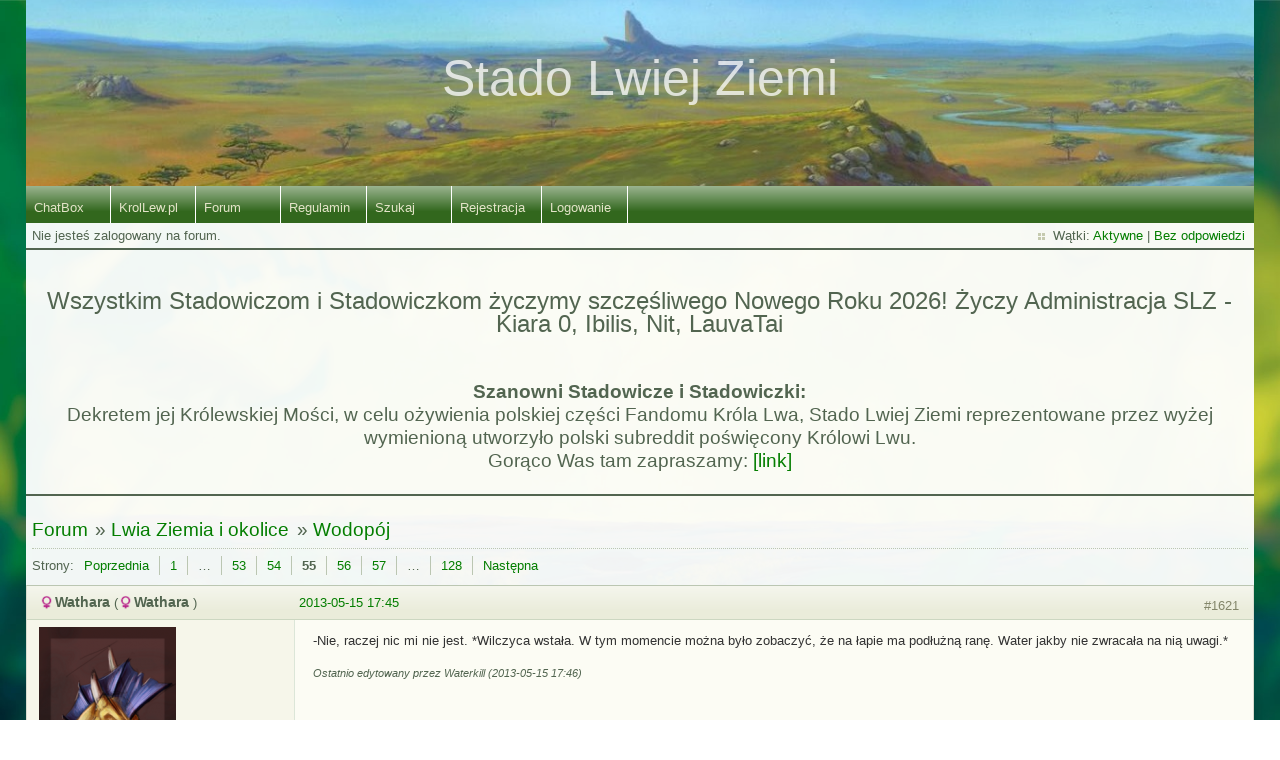

--- FILE ---
content_type: text/html; charset=utf-8
request_url: http://forum.krollew.pl/viewtopic.php?id=1120&p=55
body_size: 6721
content:
<!DOCTYPE html PUBLIC "-//W3C//DTD XHTML 1.0 Strict//EN" "http://www.w3.org/TR/xhtml1/DTD/xhtml1-strict.dtd">
<html xmlns="http://www.w3.org/1999/xhtml" xml:lang="pl" lang="pl" dir="ltr">
<head>
<meta http-equiv="Content-Type" content="text/html; charset=utf-8" />
<meta name="viewport" content="width=device-width, initial-scale=1" />
<title>Wodopój (Strona 55) / Lwia Ziemia i okolice / Stado Lwiej Ziemi</title>
<link rel="stylesheet" type="text/css" href="style/NewEarthPanoramic.css" />
<meta property="og:site_name" content="Stado Lwiej Ziemi" />
<meta property="og:image" content="http://krollew.pl/images/thumbs/slz.jpg" />
<link rel="canonical" href="viewtopic.php?id=1120&amp;p=55" title="Strona 55" />
<link rel="prev" href="viewtopic.php?id=1120&amp;p=54" title="Strona 54" />
<link rel="next" href="viewtopic.php?id=1120&amp;p=56" title="Strona 56" />
<link rel="alternate" type="application/atom+xml" href="extern.php?action=feed&amp;tid=1120&amp;type=atom" title="Atom - wątek" />
<link rel="stylesheet" type="text/css" href="style/imports/fancybox.css" />
</head>

<body>

<div id="punviewtopic" class="pun">
<div class="top-box"></div>
<div class="punwrap">

<div id="brdheader" class="block">
	<div class="box">
		<div id="brdtitle" class="inbox">
			<h1><a href="index.php">Stado Lwiej Ziemi</a></h1>
			<div id="brddesc">Stado Lwiej Ziemi</div>
		</div>
		<div id="brdmenu" class="inbox">
			<input type="checkbox" id="brdmenu-checkbox" style="display: none;" />
			<ul><label for="brdmenu-checkbox" id="brdmenu-button" data-open="&#9776;" data-close="&#10006;" onclick></label>
				
				<li id="navextra1"><a href="/chatbox.php">ChatBox</a></li>
				<li id="navextra2"><a href="http://krollew.pl">KrolLew.pl</a></li>
				<li id="navindex" class="isactive"><a href="index.php">Forum</a></li>
				<li id="navrules"><a href="misc.php?action=rules">Regulamin</a></li>
				<li id="navsearch"><a href="search.php">Szukaj</a></li>
				<li id="navregister"><a href="register.php">Rejestracja</a></li>
				<li id="navlogin"><a href="login.php">Logowanie</a></li>
			</ul>
		</div>
		<div id="brdwelcome" class="inbox">
			<p class="conl">Nie jesteś zalogowany na forum.</p>
			<ul class="conr">
				<li><span>Wątki: <a href="search.php?action=show_recent" title="Pokaż aktywne wątki">Aktywne</a> | <a href="search.php?action=show_unanswered" title="Pokaż wątki bez odpowiedzi">Bez odpowiedzi</a></span></li>
			</ul>
			<div class="clearer"></div>
		</div>
	</div>
</div>

<div id="announce" class="block">
	<div class="hd"><h2><span>Ogłoszenie</span></h2></div>
	<div class="box">
		<div id="announce-block" class="inbox">
			<div class="usercontent"><div style="text-align: center; font-size: 1.25em; float: right; width: 100%;">

<!--<br><h2>Wszystkim Stadowiczkom życzymy by z okazji Dnia Kobiet poczuły się tak wyjątkowe, jak na to zasługują. ~Administracja SLZ (męska część xP) - Ibilis, Nit, LauvaTai</h2><br>-->

<!--<br><h2>Wszystkim Stadowiczom życzymy wesołych i spokojnych świąt! Życzy Administracja SLZ - Kiara 0, Ibilis, Nit, LauvaTai</h2><br>-->

<br><h2>Wszystkim Stadowiczom i Stadowiczkom życzymy szczęśliwego Nowego Roku 2026! Życzy Administracja SLZ - Kiara 0, Ibilis, Nit, LauvaTai</h2><br>

<!--<br><h2>Wszystkim Stadowiczom życzymy by z okazji Walentynek Miłość rosła wokół Was. ~Administracja SLZ - Kiara 0, Ibilis, Nit, LauvaTai</h2><br> -->


<!-- <br><h2><img src="https://forum.krollew.pl/img/smilies/Nala_diabelek.png" alt="Diabełek"> Strasznego Helołin i masy słodyczy Stadowiczom Administracja SLZ (Kiara 0, Ibilis, Nit, LauvaTai) życzy <img src="https://forum.krollew.pl/img/smilies/dblptdiabelekdblpt.gif" alt="Diabełek"> </h2><br> -->

<!--<br><h2>Słonecznego i niezapomnianego lata wszystkim Stadowiczom życzy Administracja SLZ - Kiara 0, Ibilis, Nit, LauvaTai :) </h2><br>-->

<!--<br><h2>Wszystkim Stadowiczom żczymy Wesołych Świąt, smacznego jajka i mokrego dyngusa :-). Administracja SLZ - Kiara 0, Ibilis, Nit, LauvaTai </h2><br>-->

<!-- <br><h2><b>18 listopada:</b> 30 rocznica polskiej premiery Króla Lwa :D.</h2><br> -->

<br><h3><b>Szanowni Stadowicze i Stadowiczki:</b><br>
Dekretem jej Królewskiej Mości, w celu ożywienia polskiej części Fandomu Króla Lwa, Stado Lwiej Ziemi reprezentowane przez wyżej wymienioną utworzyło polski subreddit poświęcony Królowi Lwu. <br>
Gorąco Was tam zapraszamy: <a href="https://www.reddit.com/r/krollew/">[link]</a></h3><br>

</div></div>
		</div>
	</div>
</div>

<div id="brdmain">
<div class="linkst">
	<div class="inbox crumbsplus">
		<ul class="crumbs">
			<li><a href="index.php">Forum</a></li>
			<li><span>»&#160;</span><a href="viewforum.php?id=82">Lwia Ziemia i okolice</a></li>
			<li><span>»&#160;</span><strong><a href="viewtopic.php?id=1120">Wodopój</a></strong></li>
		</ul>
		<div class="pagepost">
			<p class="pagelink conl"><span class="pages-label">Strony: </span><a rel="prev" class="item1" href="viewtopic.php?id=1120&amp;p=54">Poprzednia</a> <a href="viewtopic.php?id=1120">1</a> <span class="spacer">…</span> <a href="viewtopic.php?id=1120&amp;p=53">53</a> <a href="viewtopic.php?id=1120&amp;p=54">54</a> <strong>55</strong> <a href="viewtopic.php?id=1120&amp;p=56">56</a> <a href="viewtopic.php?id=1120&amp;p=57">57</a> <span class="spacer">…</span> <a href="viewtopic.php?id=1120&amp;p=128">128</a> <a rel="next" href="viewtopic.php?id=1120&amp;p=56">Następna</a></p>
		</div>
		<div class="clearer"></div>
	</div>
</div>

<div id="p143800" class="blockpost rowodd blockpost1">
	<h2><span><span class="conr">#1621</span> <a href="viewtopic.php?pid=143800#p143800">2013-05-15 17:45</a></span></h2>
	<div class="box">
		<div class="inbox">
			<div class="postbody">
				<div class="postleft">
					<dl>
						<dt><strong class="gender female">Wathara </strong>(<strong class="gender female">Wathara </strong>)</dt>
						<dd class="usertitle"><strong>[img]http://i62.tinypic.com/flhkyg.png[/img]</strong></dd>
						<dd class="postavatar"><img src="http://forum.krollew.pl/img/avatars_chars/574.png?m=1471915868" width="137" height="200" alt="" /></dd>
<div class="poster_info">
						<dd><span>Lokalizacja: ( ͡o ͜ʖ ͡o)</span></dd>
						<dd><span>Data rejestracji: 2012-05-18</span></dd>
						<dd><span>Liczba postów: 3,028</span></dd>

<dd class="custom_field">Autor/ka awatara: Ja</dd>
<dd class="custom_field">Mów mi: Wath, czy jak tam chcesz. Tylko z szacunkiem.</dd>
<dd class="custom_field">Partner/ka: Kto</dd>
<dd class="custom_field">Wiek postaci: Młoda dorosła</dd>
<dd class="custom_field">Cechy szczególne: 2 blizny w okolicy oka,2 niebieskie pasy na skrzydłach</dd>
<dd class="custom_field">Gatunek: Smok europejski x Smok wodny</dd></div>
						<dd class="usercontacts"><span class="website"><a href="http://nessie904.deviantart.com/" rel="nofollow">WWW</a></span></dd>
					</dl>
				</div>
				<div class="postright">
					<h3>Odp: Wodopój</h3>
					<div class="postmsg">
						<p>-Nie, raczej nic mi nie jest. *Wilczyca wstała. W tym momencie można było zobaczyć, że na łapie ma podłużną ranę. Water jakby nie zwracała na nią uwagi.*</p>
						<p class="postedit"><em>Ostatnio edytowany przez Waterkill (2013-05-15 17:46)</em></p>
					</div>
				</div>
			</div>
		</div>
		<div class="inbox">
			<div class="postfoot clearb">
				<div class="postfootleft"><p><span>Offline</span></p></div>
			</div>
		</div>
	</div>
</div>

<div id="p143803" class="blockpost roweven">
	<h2><span><span class="conr">#1622</span> <a href="viewtopic.php?pid=143803#p143803">2013-05-15 17:53</a></span></h2>
	<div class="box">
		<div class="inbox">
			<div class="postbody">
				<div class="postleft">
					<dl>
						<dt><strong class="gender male">Himsi </strong>(<strong class="gender male">Himsi </strong>)</dt>
						<dd class="usertitle"><strong>Weteran</strong></dd>
<div class="poster_info">
						<dd><span>Lokalizacja: Kobyłka</span></dd>
						<dd><span>Data rejestracji: 2013-05-02</span></dd>
						<dd><span>Liczba postów: 1,138</span></dd>
</div>
					</dl>
				</div>
				<div class="postright">
					<h3>Odp: Wodopój</h3>
					<div class="postmsg">
						<p>-Water co ci się stało ? <br />*Himsi spojrzał na rane Water*</p>
					</div>
				</div>
			</div>
		</div>
		<div class="inbox">
			<div class="postfoot clearb">
				<div class="postfootleft"><p><span>Offline</span></p></div>
			</div>
		</div>
	</div>
</div>

<div id="p143805" class="blockpost rowodd">
	<h2><span><span class="conr">#1623</span> <a href="viewtopic.php?pid=143805#p143805">2013-05-15 18:06</a></span></h2>
	<div class="box">
		<div class="inbox">
			<div class="postbody">
				<div class="postleft">
					<dl>
						<dt><strong class="gender female">Venon Yakani </strong>(<strong class="gender female">Venon Yakani </strong>)</dt>
						<dd class="usertitle"><strong>[class=r][b]Fiery Heart[/b][/class]</strong></dd>
						<dd class="postavatar"><img src="http://forum.krollew.pl/img/avatars_chars/868.jpg?m=1471915961" width="300" height="200" alt="" /></dd>
<div class="poster_info">
						<dd><span>Lokalizacja: włochy</span></dd>
						<dd><span>Data rejestracji: 2013-05-05</span></dd>
						<dd><span>Liczba postów: 1,706</span></dd>

<dd class="custom_field">Autor/ka awatara: Caro</dd>
<dd class="custom_field">Mów mi: Venon lub Veno / Ven</dd>
<dd class="custom_field">Wiek postaci: 16 lat</dd>
<dd class="custom_field">Cechy szczególne: Na ciele ma liczne tatuaże.</dd>
<dd class="custom_field">Inne nicki: Eragon905</dd></div>
						<dd class="usercontacts"><span class="website"><a href="http://yoji095.deviantart.com/" rel="nofollow">WWW</a></span></dd>
					</dl>
				</div>
				<div class="postright">
					<h3>Odp: Wodopój</h3>
					<div class="postmsg">
						<p>* Eragon usiadł cały zdenerwowany na Himis*</p>
					</div>
				</div>
			</div>
		</div>
		<div class="inbox">
			<div class="postfoot clearb">
				<div class="postfootleft"><p><span>Offline</span></p></div>
			</div>
		</div>
	</div>
</div>

<div id="p143806" class="blockpost roweven">
	<h2><span><span class="conr">#1624</span> <a href="viewtopic.php?pid=143806#p143806">2013-05-15 18:10</a></span></h2>
	<div class="box">
		<div class="inbox">
			<div class="postbody">
				<div class="postleft">
					<dl>
						<dt><strong class="gender male">Himsi </strong>(<strong class="gender male">Himsi </strong>)</dt>
						<dd class="usertitle"><strong>Weteran</strong></dd>
<div class="poster_info">
						<dd><span>Lokalizacja: Kobyłka</span></dd>
						<dd><span>Data rejestracji: 2013-05-02</span></dd>
						<dd><span>Liczba postów: 1,138</span></dd>
</div>
					</dl>
				</div>
				<div class="postright">
					<h3>Odp: Wodopój</h3>
					<div class="postmsg">
						<p>//Eragon Himsi nie Himis !! <img src="http://forum.krollew.pl/img/smilies/XD.png" alt="XD" /> //<br />-Czemu na mnie usiadłeś ?<br /><span style="color: green">//Za mało słów w poście, te w ukośnikach się nie liczą ~Water//</span></p>
						<p class="postedit"><em>Ostatnio edytowany przez Waterkill (2013-05-15 18:41)</em></p>
					</div>
				</div>
			</div>
		</div>
		<div class="inbox">
			<div class="postfoot clearb">
				<div class="postfootleft"><p><span>Offline</span></p></div>
			</div>
		</div>
	</div>
</div>

<div id="p143807" class="blockpost rowodd">
	<h2><span><span class="conr">#1625</span> <a href="viewtopic.php?pid=143807#p143807">2013-05-15 18:14</a></span></h2>
	<div class="box">
		<div class="inbox">
			<div class="postbody">
				<div class="postleft">
					<dl>
						<dt><strong class="gender female">Venon Yakani </strong>(<strong class="gender female">Venon Yakani </strong>)</dt>
						<dd class="usertitle"><strong>[class=r][b]Fiery Heart[/b][/class]</strong></dd>
						<dd class="postavatar"><img src="http://forum.krollew.pl/img/avatars_chars/868.jpg?m=1471915961" width="300" height="200" alt="" /></dd>
<div class="poster_info">
						<dd><span>Lokalizacja: włochy</span></dd>
						<dd><span>Data rejestracji: 2013-05-05</span></dd>
						<dd><span>Liczba postów: 1,706</span></dd>

<dd class="custom_field">Autor/ka awatara: Caro</dd>
<dd class="custom_field">Mów mi: Venon lub Veno / Ven</dd>
<dd class="custom_field">Wiek postaci: 16 lat</dd>
<dd class="custom_field">Cechy szczególne: Na ciele ma liczne tatuaże.</dd>
<dd class="custom_field">Inne nicki: Eragon905</dd></div>
						<dd class="usercontacts"><span class="website"><a href="http://yoji095.deviantart.com/" rel="nofollow">WWW</a></span></dd>
					</dl>
				</div>
				<div class="postright">
					<h3>Odp: Wodopój</h3>
					<div class="postmsg">
						<p>// OK Himsi//<br />* Eragon odpowiedział*- Himsi ja na ciebie nie usiadłem... * zdziwienie*</p>
					</div>
				</div>
			</div>
		</div>
		<div class="inbox">
			<div class="postfoot clearb">
				<div class="postfootleft"><p><span>Offline</span></p></div>
			</div>
		</div>
	</div>
</div>

<div id="p143808" class="blockpost roweven">
	<h2><span><span class="conr">#1626</span> <a href="viewtopic.php?pid=143808#p143808">2013-05-15 18:20</a></span></h2>
	<div class="box">
		<div class="inbox">
			<div class="postbody">
				<div class="postleft">
					<dl>
						<dt><strong class="gender male">Himsi </strong>(<strong class="gender male">Himsi </strong>)</dt>
						<dd class="usertitle"><strong>Weteran</strong></dd>
<div class="poster_info">
						<dd><span>Lokalizacja: Kobyłka</span></dd>
						<dd><span>Data rejestracji: 2013-05-02</span></dd>
						<dd><span>Liczba postów: 1,138</span></dd>
</div>
					</dl>
				</div>
				<div class="postright">
					<h3>Odp: Wodopój</h3>
					<div class="postmsg">
						<p>-Eh no dobra pomyliło mi się. A czemu jesteś na mnie zdenerwowany?<br />*Himsi powiedział do Eragona*</p>
					</div>
				</div>
			</div>
		</div>
		<div class="inbox">
			<div class="postfoot clearb">
				<div class="postfootleft"><p><span>Offline</span></p></div>
			</div>
		</div>
	</div>
</div>

<div id="p143809" class="blockpost rowodd">
	<h2><span><span class="conr">#1627</span> <a href="viewtopic.php?pid=143809#p143809">2013-05-15 18:27</a></span></h2>
	<div class="box">
		<div class="inbox">
			<div class="postbody">
				<div class="postleft">
					<dl>
						<dt><strong class="gender female">Venon Yakani </strong>(<strong class="gender female">Venon Yakani </strong>)</dt>
						<dd class="usertitle"><strong>[class=r][b]Fiery Heart[/b][/class]</strong></dd>
						<dd class="postavatar"><img src="http://forum.krollew.pl/img/avatars_chars/868.jpg?m=1471915961" width="300" height="200" alt="" /></dd>
<div class="poster_info">
						<dd><span>Lokalizacja: włochy</span></dd>
						<dd><span>Data rejestracji: 2013-05-05</span></dd>
						<dd><span>Liczba postów: 1,706</span></dd>

<dd class="custom_field">Autor/ka awatara: Caro</dd>
<dd class="custom_field">Mów mi: Venon lub Veno / Ven</dd>
<dd class="custom_field">Wiek postaci: 16 lat</dd>
<dd class="custom_field">Cechy szczególne: Na ciele ma liczne tatuaże.</dd>
<dd class="custom_field">Inne nicki: Eragon905</dd></div>
						<dd class="usercontacts"><span class="website"><a href="http://yoji095.deviantart.com/" rel="nofollow">WWW</a></span></dd>
					</dl>
				</div>
				<div class="postright">
					<h3>Odp: Wodopój</h3>
					<div class="postmsg">
						<p>- Himsi, ponieważ&#160; zadałem do ciebie pytanie, a ty mi na je nie odpowiedziałeś * odpowiedział*</p>
					</div>
				</div>
			</div>
		</div>
		<div class="inbox">
			<div class="postfoot clearb">
				<div class="postfootleft"><p><span>Offline</span></p></div>
			</div>
		</div>
	</div>
</div>

<div id="p143810" class="blockpost roweven">
	<h2><span><span class="conr">#1628</span> <a href="viewtopic.php?pid=143810#p143810">2013-05-15 18:39</a></span></h2>
	<div class="box">
		<div class="inbox">
			<div class="postbody">
				<div class="postleft">
					<dl>
						<dt><strong class="gender male">Himsi </strong>(<strong class="gender male">Himsi </strong>)</dt>
						<dd class="usertitle"><strong>Weteran</strong></dd>
<div class="poster_info">
						<dd><span>Lokalizacja: Kobyłka</span></dd>
						<dd><span>Data rejestracji: 2013-05-02</span></dd>
						<dd><span>Liczba postów: 1,138</span></dd>
</div>
					</dl>
				</div>
				<div class="postright">
					<h3>Odp: Wodopój</h3>
					<div class="postmsg">
						<p>*Himsi zrobił głupią mine*<br />-Jakie pytanie ?</p>
					</div>
				</div>
			</div>
		</div>
		<div class="inbox">
			<div class="postfoot clearb">
				<div class="postfootleft"><p><span>Offline</span></p></div>
			</div>
		</div>
	</div>
</div>

<div id="p143811" class="blockpost rowodd">
	<h2><span><span class="conr">#1629</span> <a href="viewtopic.php?pid=143811#p143811">2013-05-15 18:48</a></span></h2>
	<div class="box">
		<div class="inbox">
			<div class="postbody">
				<div class="postleft">
					<dl>
						<dt><strong class="gender female">Wathara </strong>(<strong class="gender female">Wathara </strong>)</dt>
						<dd class="usertitle"><strong>[img]http://i62.tinypic.com/flhkyg.png[/img]</strong></dd>
						<dd class="postavatar"><img src="http://forum.krollew.pl/img/avatars_chars/574.png?m=1471915868" width="137" height="200" alt="" /></dd>
<div class="poster_info">
						<dd><span>Lokalizacja: ( ͡o ͜ʖ ͡o)</span></dd>
						<dd><span>Data rejestracji: 2012-05-18</span></dd>
						<dd><span>Liczba postów: 3,028</span></dd>

<dd class="custom_field">Autor/ka awatara: Ja</dd>
<dd class="custom_field">Mów mi: Wath, czy jak tam chcesz. Tylko z szacunkiem.</dd>
<dd class="custom_field">Partner/ka: Kto</dd>
<dd class="custom_field">Wiek postaci: Młoda dorosła</dd>
<dd class="custom_field">Cechy szczególne: 2 blizny w okolicy oka,2 niebieskie pasy na skrzydłach</dd>
<dd class="custom_field">Gatunek: Smok europejski x Smok wodny</dd></div>
						<dd class="usercontacts"><span class="website"><a href="http://nessie904.deviantart.com/" rel="nofollow">WWW</a></span></dd>
					</dl>
				</div>
				<div class="postright">
					<h3>Odp: Wodopój</h3>
					<div class="postmsg">
						<p>*Waterkill spojrzała na swoją łapę.*<br />-A, to? Takie małe draśnięcie... *wilczyca położyła się.*</p>
					</div>
				</div>
			</div>
		</div>
		<div class="inbox">
			<div class="postfoot clearb">
				<div class="postfootleft"><p><span>Offline</span></p></div>
			</div>
		</div>
	</div>
</div>

<div id="p143812" class="blockpost roweven">
	<h2><span><span class="conr">#1630</span> <a href="viewtopic.php?pid=143812#p143812">2013-05-15 18:49</a></span></h2>
	<div class="box">
		<div class="inbox">
			<div class="postbody">
				<div class="postleft">
					<dl>
						<dt><strong class="gender female">Venon Yakani </strong>(<strong class="gender female">Venon Yakani </strong>)</dt>
						<dd class="usertitle"><strong>[class=r][b]Fiery Heart[/b][/class]</strong></dd>
						<dd class="postavatar"><img src="http://forum.krollew.pl/img/avatars_chars/868.jpg?m=1471915961" width="300" height="200" alt="" /></dd>
<div class="poster_info">
						<dd><span>Lokalizacja: włochy</span></dd>
						<dd><span>Data rejestracji: 2013-05-05</span></dd>
						<dd><span>Liczba postów: 1,706</span></dd>

<dd class="custom_field">Autor/ka awatara: Caro</dd>
<dd class="custom_field">Mów mi: Venon lub Veno / Ven</dd>
<dd class="custom_field">Wiek postaci: 16 lat</dd>
<dd class="custom_field">Cechy szczególne: Na ciele ma liczne tatuaże.</dd>
<dd class="custom_field">Inne nicki: Eragon905</dd></div>
						<dd class="usercontacts"><span class="website"><a href="http://yoji095.deviantart.com/" rel="nofollow">WWW</a></span></dd>
					</dl>
				</div>
				<div class="postright">
					<h3>Odp: Wodopój</h3>
					<div class="postmsg">
						<p>- Na takie pytanie...&#160; &#160;A dlaczego Himsi nie możesz mi tego powiedzieć?... Aż to jest takie ważny dla konkretnej osoby, której chcesz to, co ty z sobie dusisz to powiedzieć?! * powiedział jeszcze raz to pytanie do Himsi*</p>
					</div>
				</div>
			</div>
		</div>
		<div class="inbox">
			<div class="postfoot clearb">
				<div class="postfootleft"><p><span>Offline</span></p></div>
			</div>
		</div>
	</div>
</div>

<div id="p143813" class="blockpost rowodd">
	<h2><span><span class="conr">#1631</span> <a href="viewtopic.php?pid=143813#p143813">2013-05-15 18:50</a></span></h2>
	<div class="box">
		<div class="inbox">
			<div class="postbody">
				<div class="postleft">
					<dl>
						<dt><strong class="gender male">Himsi </strong>(<strong class="gender male">Himsi </strong>)</dt>
						<dd class="usertitle"><strong>Weteran</strong></dd>
<div class="poster_info">
						<dd><span>Lokalizacja: Kobyłka</span></dd>
						<dd><span>Data rejestracji: 2013-05-02</span></dd>
						<dd><span>Liczba postów: 1,138</span></dd>
</div>
					</dl>
				</div>
				<div class="postright">
					<h3>Odp: Wodopój</h3>
					<div class="postmsg">
						<p>-Eh Eragon Eragon i tak tego nie zrozumiesz.<br />*Himsi powiedział do Eragona*</p>
					</div>
				</div>
			</div>
		</div>
		<div class="inbox">
			<div class="postfoot clearb">
				<div class="postfootleft"><p><span>Offline</span></p></div>
			</div>
		</div>
	</div>
</div>

<div id="p143815" class="blockpost roweven">
	<h2><span><span class="conr">#1632</span> <a href="viewtopic.php?pid=143815#p143815">2013-05-15 18:54</a></span></h2>
	<div class="box">
		<div class="inbox">
			<div class="postbody">
				<div class="postleft">
					<dl>
						<dt><strong class="gender female">Venon Yakani </strong>(<strong class="gender female">Venon Yakani </strong>)</dt>
						<dd class="usertitle"><strong>[class=r][b]Fiery Heart[/b][/class]</strong></dd>
						<dd class="postavatar"><img src="http://forum.krollew.pl/img/avatars_chars/868.jpg?m=1471915961" width="300" height="200" alt="" /></dd>
<div class="poster_info">
						<dd><span>Lokalizacja: włochy</span></dd>
						<dd><span>Data rejestracji: 2013-05-05</span></dd>
						<dd><span>Liczba postów: 1,706</span></dd>

<dd class="custom_field">Autor/ka awatara: Caro</dd>
<dd class="custom_field">Mów mi: Venon lub Veno / Ven</dd>
<dd class="custom_field">Wiek postaci: 16 lat</dd>
<dd class="custom_field">Cechy szczególne: Na ciele ma liczne tatuaże.</dd>
<dd class="custom_field">Inne nicki: Eragon905</dd></div>
						<dd class="usercontacts"><span class="website"><a href="http://yoji095.deviantart.com/" rel="nofollow">WWW</a></span></dd>
					</dl>
				</div>
				<div class="postright">
					<h3>Odp: Wodopój</h3>
					<div class="postmsg">
						<p>- Himis, ty tak mówisz, a nawet tego mi nie powiedziałeś.... * zrobił&#160; przekonywującą minę*</p>
					</div>
				</div>
			</div>
		</div>
		<div class="inbox">
			<div class="postfoot clearb">
				<div class="postfootleft"><p><span>Offline</span></p></div>
			</div>
		</div>
	</div>
</div>

<div id="p143816" class="blockpost rowodd">
	<h2><span><span class="conr">#1633</span> <a href="viewtopic.php?pid=143816#p143816">2013-05-15 18:55</a></span></h2>
	<div class="box">
		<div class="inbox">
			<div class="postbody">
				<div class="postleft">
					<dl>
						<dt><strong class="gender male">Himsi </strong>(<strong class="gender male">Himsi </strong>)</dt>
						<dd class="usertitle"><strong>Weteran</strong></dd>
<div class="poster_info">
						<dd><span>Lokalizacja: Kobyłka</span></dd>
						<dd><span>Data rejestracji: 2013-05-02</span></dd>
						<dd><span>Liczba postów: 1,138</span></dd>
</div>
					</dl>
				</div>
				<div class="postright">
					<h3>Odp: Wodopój</h3>
					<div class="postmsg">
						<p>-Eragon po co mam mówić jak i tak nie zrozumiesz ?<br />*Himsi powiedział do Eragona a potem usiadł na kamieniu*</p>
					</div>
				</div>
			</div>
		</div>
		<div class="inbox">
			<div class="postfoot clearb">
				<div class="postfootleft"><p><span>Offline</span></p></div>
			</div>
		</div>
	</div>
</div>

<div id="p143817" class="blockpost roweven">
	<h2><span><span class="conr">#1634</span> <a href="viewtopic.php?pid=143817#p143817">2013-05-15 19:00</a></span></h2>
	<div class="box">
		<div class="inbox">
			<div class="postbody">
				<div class="postleft">
					<dl>
						<dt><strong class="gender female">Venon Yakani </strong>(<strong class="gender female">Venon Yakani </strong>)</dt>
						<dd class="usertitle"><strong>[class=r][b]Fiery Heart[/b][/class]</strong></dd>
						<dd class="postavatar"><img src="http://forum.krollew.pl/img/avatars_chars/868.jpg?m=1471915961" width="300" height="200" alt="" /></dd>
<div class="poster_info">
						<dd><span>Lokalizacja: włochy</span></dd>
						<dd><span>Data rejestracji: 2013-05-05</span></dd>
						<dd><span>Liczba postów: 1,706</span></dd>

<dd class="custom_field">Autor/ka awatara: Caro</dd>
<dd class="custom_field">Mów mi: Venon lub Veno / Ven</dd>
<dd class="custom_field">Wiek postaci: 16 lat</dd>
<dd class="custom_field">Cechy szczególne: Na ciele ma liczne tatuaże.</dd>
<dd class="custom_field">Inne nicki: Eragon905</dd></div>
						<dd class="usercontacts"><span class="website"><a href="http://yoji095.deviantart.com/" rel="nofollow">WWW</a></span></dd>
					</dl>
				</div>
				<div class="postright">
					<h3>Odp: Wodopój</h3>
					<div class="postmsg">
						<p>- Och...Himsi, jak chcesz, ale bym nie radził tego dusić w sobie czego i tak by według ciebie nie zrozumiał.... * odpowiedział*</p>
					</div>
				</div>
			</div>
		</div>
		<div class="inbox">
			<div class="postfoot clearb">
				<div class="postfootleft"><p><span>Offline</span></p></div>
			</div>
		</div>
	</div>
</div>

<div id="p143818" class="blockpost rowodd">
	<h2><span><span class="conr">#1635</span> <a href="viewtopic.php?pid=143818#p143818">2013-05-15 19:07</a></span></h2>
	<div class="box">
		<div class="inbox">
			<div class="postbody">
				<div class="postleft">
					<dl>
						<dt><strong class="gender male">Himsi </strong>(<strong class="gender male">Himsi </strong>)</dt>
						<dd class="usertitle"><strong>Weteran</strong></dd>
<div class="poster_info">
						<dd><span>Lokalizacja: Kobyłka</span></dd>
						<dd><span>Data rejestracji: 2013-05-02</span></dd>
						<dd><span>Liczba postów: 1,138</span></dd>
</div>
					</dl>
				</div>
				<div class="postright">
					<h3>Odp: Wodopój</h3>
					<div class="postmsg">
						<p>-Wiem Eragon, Ale chyba powiem to żeby wydusić to z siebie.Mnie tutaj chyba nikt nie lubie.<br />*Himsi sporzjał w ziemie a potem, w niebo*</p>
					</div>
				</div>
			</div>
		</div>
		<div class="inbox">
			<div class="postfoot clearb">
				<div class="postfootleft"><p><span>Offline</span></p></div>
			</div>
		</div>
	</div>
</div>

<div id="p143819" class="blockpost roweven">
	<h2><span><span class="conr">#1636</span> <a href="viewtopic.php?pid=143819#p143819">2013-05-15 19:16</a></span></h2>
	<div class="box">
		<div class="inbox">
			<div class="postbody">
				<div class="postleft">
					<dl>
						<dt><strong class="gender female">Venon Yakani </strong>(<strong class="gender female">Venon Yakani </strong>)</dt>
						<dd class="usertitle"><strong>[class=r][b]Fiery Heart[/b][/class]</strong></dd>
						<dd class="postavatar"><img src="http://forum.krollew.pl/img/avatars_chars/868.jpg?m=1471915961" width="300" height="200" alt="" /></dd>
<div class="poster_info">
						<dd><span>Lokalizacja: włochy</span></dd>
						<dd><span>Data rejestracji: 2013-05-05</span></dd>
						<dd><span>Liczba postów: 1,706</span></dd>

<dd class="custom_field">Autor/ka awatara: Caro</dd>
<dd class="custom_field">Mów mi: Venon lub Veno / Ven</dd>
<dd class="custom_field">Wiek postaci: 16 lat</dd>
<dd class="custom_field">Cechy szczególne: Na ciele ma liczne tatuaże.</dd>
<dd class="custom_field">Inne nicki: Eragon905</dd></div>
						<dd class="usercontacts"><span class="website"><a href="http://yoji095.deviantart.com/" rel="nofollow">WWW</a></span></dd>
					</dl>
				</div>
				<div class="postright">
					<h3>Odp: Wodopój</h3>
					<div class="postmsg">
						<p>- Himsi, ja o tym nie wiedziałem... * zbliżył się do Himsi*</p>
					</div>
				</div>
			</div>
		</div>
		<div class="inbox">
			<div class="postfoot clearb">
				<div class="postfootleft"><p><span>Offline</span></p></div>
			</div>
		</div>
	</div>
</div>

<div id="p143820" class="blockpost rowodd">
	<h2><span><span class="conr">#1637</span> <a href="viewtopic.php?pid=143820#p143820">2013-05-15 19:18</a></span></h2>
	<div class="box">
		<div class="inbox">
			<div class="postbody">
				<div class="postleft">
					<dl>
						<dt><strong class="gender male">Himsi </strong>(<strong class="gender male">Himsi </strong>)</dt>
						<dd class="usertitle"><strong>Weteran</strong></dd>
<div class="poster_info">
						<dd><span>Lokalizacja: Kobyłka</span></dd>
						<dd><span>Data rejestracji: 2013-05-02</span></dd>
						<dd><span>Liczba postów: 1,138</span></dd>
</div>
					</dl>
				</div>
				<div class="postright">
					<h3>Odp: Wodopój</h3>
					<div class="postmsg">
						<p>-Jak każdy mi to mówi.<br />*Himsi popatrzył na Eragona, potem w ziemie*</p>
					</div>
				</div>
			</div>
		</div>
		<div class="inbox">
			<div class="postfoot clearb">
				<div class="postfootleft"><p><span>Offline</span></p></div>
			</div>
		</div>
	</div>
</div>

<div id="p143821" class="blockpost roweven">
	<h2><span><span class="conr">#1638</span> <a href="viewtopic.php?pid=143821#p143821">2013-05-15 19:23</a></span></h2>
	<div class="box">
		<div class="inbox">
			<div class="postbody">
				<div class="postleft">
					<dl>
						<dt><strong class="gender female">Venon Yakani </strong>(<strong class="gender female">Venon Yakani </strong>)</dt>
						<dd class="usertitle"><strong>[class=r][b]Fiery Heart[/b][/class]</strong></dd>
						<dd class="postavatar"><img src="http://forum.krollew.pl/img/avatars_chars/868.jpg?m=1471915961" width="300" height="200" alt="" /></dd>
<div class="poster_info">
						<dd><span>Lokalizacja: włochy</span></dd>
						<dd><span>Data rejestracji: 2013-05-05</span></dd>
						<dd><span>Liczba postów: 1,706</span></dd>

<dd class="custom_field">Autor/ka awatara: Caro</dd>
<dd class="custom_field">Mów mi: Venon lub Veno / Ven</dd>
<dd class="custom_field">Wiek postaci: 16 lat</dd>
<dd class="custom_field">Cechy szczególne: Na ciele ma liczne tatuaże.</dd>
<dd class="custom_field">Inne nicki: Eragon905</dd></div>
						<dd class="usercontacts"><span class="website"><a href="http://yoji095.deviantart.com/" rel="nofollow">WWW</a></span></dd>
					</dl>
				</div>
				<div class="postright">
					<h3>Odp: Wodopój</h3>
					<div class="postmsg">
						<p>- Himsi, ja ciebie lubię, ale bez obrazy czasem dajesz w kość, czyli czasem denerwujesz, ale żatko tobie się to zdarza.... * powiedział przyjacielskim głosem*</p>
					</div>
				</div>
			</div>
		</div>
		<div class="inbox">
			<div class="postfoot clearb">
				<div class="postfootleft"><p><span>Offline</span></p></div>
			</div>
		</div>
	</div>
</div>

<div id="p143822" class="blockpost rowodd">
	<h2><span><span class="conr">#1639</span> <a href="viewtopic.php?pid=143822#p143822">2013-05-15 19:31</a></span></h2>
	<div class="box">
		<div class="inbox">
			<div class="postbody">
				<div class="postleft">
					<dl>
						<dt><strong class="gender male">Himsi </strong>(<strong class="gender male">Himsi </strong>)</dt>
						<dd class="usertitle"><strong>Weteran</strong></dd>
<div class="poster_info">
						<dd><span>Lokalizacja: Kobyłka</span></dd>
						<dd><span>Data rejestracji: 2013-05-02</span></dd>
						<dd><span>Liczba postów: 1,138</span></dd>
</div>
					</dl>
				</div>
				<div class="postright">
					<h3>Odp: Wodopój</h3>
					<div class="postmsg">
						<p>-Eh dzięki Eragon. Wiem że się denerwuje ale żadko to bywa szczególnie jak ktoś mnie zdenerwuje to jestem wkurzony tak że lepiej o tym nie mówić.<br />*Himsi powiedział do Eragona*</p>
					</div>
				</div>
			</div>
		</div>
		<div class="inbox">
			<div class="postfoot clearb">
				<div class="postfootleft"><p><span>Offline</span></p></div>
			</div>
		</div>
	</div>
</div>

<div id="p143824" class="blockpost roweven">
	<h2><span><span class="conr">#1640</span> <a href="viewtopic.php?pid=143824#p143824">2013-05-15 19:35</a></span></h2>
	<div class="box">
		<div class="inbox">
			<div class="postbody">
				<div class="postleft">
					<dl>
						<dt><strong class="gender male">Kowu </strong>(<strong class="gender male">Kowu </strong>)</dt>
						<dd class="usertitle"><strong>Użytkownik</strong></dd>
						<dd class="postavatar"><img src="http://forum.krollew.pl/img/avatars_chars/38.png?m=1471915518" width="300" height="156" alt="" /></dd>
<div class="poster_info">
						<dd><span>Lokalizacja: Poznań</span></dd>
						<dd><span>Data rejestracji: 2007-10-13</span></dd>
						<dd><span>Liczba postów: 570</span></dd>

<dd class="custom_field">Autor/ka awatara: Kitchiki</dd>
<dd class="custom_field">Mów mi: Kow, Tsum</dd></div>
						<dd class="usercontacts"><span class="website"><a href="http://www.myspace.com/elementofeternity" rel="nofollow">WWW</a></span></dd>
					</dl>
				</div>
				<div class="postright">
					<h3>Odp: Wodopój</h3>
					<div class="postmsg">
						<p>Do Mamao: <br />Od czego by tu zacząć. Wracam żeby się dowiedzieć czy ze stadem wszystko w porządku no i zobaczyć co z Kiarą (jak pewnie wiesz byliśmy swego czasu blisko). Czy mi źle nie śmiałbym nawet tak powiedzieć po prostu nieoczekiwanie tak wychodzi. Gdzie bywam hmm......to tu to tam a przynajmniej wszędzie gdzie muszę być co często rujnuje inne moje plany. Cóż uroki życia....</p>
					</div>
				</div>
			</div>
		</div>
		<div class="inbox">
			<div class="postfoot clearb">
				<div class="postfootleft"><p><span>Offline</span></p></div>
			</div>
		</div>
	</div>
</div>

<div id="p143825" class="blockpost rowodd">
	<h2><span><span class="conr">#1641</span> <a href="viewtopic.php?pid=143825#p143825">2013-05-15 19:41</a></span></h2>
	<div class="box">
		<div class="inbox">
			<div class="postbody">
				<div class="postleft">
					<dl>
						<dt><strong class="gender female">Venon Yakani </strong>(<strong class="gender female">Venon Yakani </strong>)</dt>
						<dd class="usertitle"><strong>[class=r][b]Fiery Heart[/b][/class]</strong></dd>
						<dd class="postavatar"><img src="http://forum.krollew.pl/img/avatars_chars/868.jpg?m=1471915961" width="300" height="200" alt="" /></dd>
<div class="poster_info">
						<dd><span>Lokalizacja: włochy</span></dd>
						<dd><span>Data rejestracji: 2013-05-05</span></dd>
						<dd><span>Liczba postów: 1,706</span></dd>

<dd class="custom_field">Autor/ka awatara: Caro</dd>
<dd class="custom_field">Mów mi: Venon lub Veno / Ven</dd>
<dd class="custom_field">Wiek postaci: 16 lat</dd>
<dd class="custom_field">Cechy szczególne: Na ciele ma liczne tatuaże.</dd>
<dd class="custom_field">Inne nicki: Eragon905</dd></div>
						<dd class="usercontacts"><span class="website"><a href="http://yoji095.deviantart.com/" rel="nofollow">WWW</a></span></dd>
					</dl>
				</div>
				<div class="postright">
					<h3>Odp: Wodopój</h3>
					<div class="postmsg">
						<p>- OK, Himsi, ale tak naprawdę ciebie lubię...* odpowiedział*</p>
					</div>
				</div>
			</div>
		</div>
		<div class="inbox">
			<div class="postfoot clearb">
				<div class="postfootleft"><p><span>Offline</span></p></div>
			</div>
		</div>
	</div>
</div>

<div id="p143826" class="blockpost roweven">
	<h2><span><span class="conr">#1642</span> <a href="viewtopic.php?pid=143826#p143826">2013-05-15 19:48</a></span></h2>
	<div class="box">
		<div class="inbox">
			<div class="postbody">
				<div class="postleft">
					<dl>
						<dt><strong class="gender male">Himsi </strong>(<strong class="gender male">Himsi </strong>)</dt>
						<dd class="usertitle"><strong>Weteran</strong></dd>
<div class="poster_info">
						<dd><span>Lokalizacja: Kobyłka</span></dd>
						<dd><span>Data rejestracji: 2013-05-02</span></dd>
						<dd><span>Liczba postów: 1,138</span></dd>
</div>
					</dl>
				</div>
				<div class="postright">
					<h3>Odp: Wodopój</h3>
					<div class="postmsg">
						<p>-Eh dzięki Eragon że mnie lubisz ciekawi mnie czy wszyscy mnie tutaj lubią.<br />*Himsi usmiechnał się do lwa*</p>
					</div>
				</div>
			</div>
		</div>
		<div class="inbox">
			<div class="postfoot clearb">
				<div class="postfootleft"><p><span>Offline</span></p></div>
			</div>
		</div>
	</div>
</div>

<div id="p143827" class="blockpost rowodd">
	<h2><span><span class="conr">#1643</span> <a href="viewtopic.php?pid=143827#p143827">2013-05-15 19:57</a></span></h2>
	<div class="box">
		<div class="inbox">
			<div class="postbody">
				<div class="postleft">
					<dl>
						<dt><strong class="gender female">Venon Yakani </strong>(<strong class="gender female">Venon Yakani </strong>)</dt>
						<dd class="usertitle"><strong>[class=r][b]Fiery Heart[/b][/class]</strong></dd>
						<dd class="postavatar"><img src="http://forum.krollew.pl/img/avatars_chars/868.jpg?m=1471915961" width="300" height="200" alt="" /></dd>
<div class="poster_info">
						<dd><span>Lokalizacja: włochy</span></dd>
						<dd><span>Data rejestracji: 2013-05-05</span></dd>
						<dd><span>Liczba postów: 1,706</span></dd>

<dd class="custom_field">Autor/ka awatara: Caro</dd>
<dd class="custom_field">Mów mi: Venon lub Veno / Ven</dd>
<dd class="custom_field">Wiek postaci: 16 lat</dd>
<dd class="custom_field">Cechy szczególne: Na ciele ma liczne tatuaże.</dd>
<dd class="custom_field">Inne nicki: Eragon905</dd></div>
						<dd class="usercontacts"><span class="website"><a href="http://yoji095.deviantart.com/" rel="nofollow">WWW</a></span></dd>
					</dl>
				</div>
				<div class="postright">
					<h3>Odp: Wodopój</h3>
					<div class="postmsg">
						<p>- Aha.., ale ja nie wiem Himsi, czy wszyscy ciebie tutaj lubią, ja też nie wiem czy mnie tutaj wszyscy polubili... * też się uśmiechnął do Himsi*</p>
					</div>
				</div>
			</div>
		</div>
		<div class="inbox">
			<div class="postfoot clearb">
				<div class="postfootleft"><p><span>Offline</span></p></div>
			</div>
		</div>
	</div>
</div>

<div id="p143828" class="blockpost roweven">
	<h2><span><span class="conr">#1644</span> <a href="viewtopic.php?pid=143828#p143828">2013-05-15 19:59</a></span></h2>
	<div class="box">
		<div class="inbox">
			<div class="postbody">
				<div class="postleft">
					<dl>
						<dt><strong class="gender male">Himsi </strong>(<strong class="gender male">Himsi </strong>)</dt>
						<dd class="usertitle"><strong>Weteran</strong></dd>
<div class="poster_info">
						<dd><span>Lokalizacja: Kobyłka</span></dd>
						<dd><span>Data rejestracji: 2013-05-02</span></dd>
						<dd><span>Liczba postów: 1,138</span></dd>
</div>
					</dl>
				</div>
				<div class="postright">
					<h3>Odp: Wodopój</h3>
					<div class="postmsg">
						<p>-Eragon ja ciebie strasznie lubię. <br />*Himsi powiedział do Eragona*</p>
					</div>
				</div>
			</div>
		</div>
		<div class="inbox">
			<div class="postfoot clearb">
				<div class="postfootleft"><p><span>Offline</span></p></div>
			</div>
		</div>
	</div>
</div>

<div id="p143830" class="blockpost rowodd">
	<h2><span><span class="conr">#1645</span> <a href="viewtopic.php?pid=143830#p143830">2013-05-15 20:15</a></span></h2>
	<div class="box">
		<div class="inbox">
			<div class="postbody">
				<div class="postleft">
					<dl>
						<dt><strong class="gender female">GoldenLion </strong>(<strong class="gender female">GoldenLion </strong>)</dt>
						<dd class="usertitle"><strong>[center][size=12][b][color=green]Moderator[/color]</strong></dd>
						<dd class="postavatar"><img src="http://forum.krollew.pl/img/avatars_chars/518.png?m=1471915730" width="250" height="182" alt="" /></dd>
<div class="poster_info">
						<dd><span>Data rejestracji: 2012-04-07</span></dd>
						<dd><span>Liczba postów: 6,103</span></dd>

<dd class="custom_field">Autor/ka awatara: Ja</dd>
<dd class="custom_field">Mów mi: Goldi, Golden, Goldiś, Złotka</dd>
<dd class="custom_field">Wiek postaci: Lwiątko</dd></div>
					</dl>
				</div>
				<div class="postright">
					<h3>Odp: Wodopój</h3>
					<div class="postmsg">
						<p>*Wesoła lwiczka wbiega do wody, aby się choć trochę ochłodzić. Przy okazji przygląda się rozmowie dwóch lwów.*</p>
					</div>
				</div>
			</div>
		</div>
		<div class="inbox">
			<div class="postfoot clearb">
				<div class="postfootleft"><p><span>Offline</span></p></div>
			</div>
		</div>
	</div>
</div>

<div id="p143834" class="blockpost roweven">
	<h2><span><span class="conr">#1646</span> <a href="viewtopic.php?pid=143834#p143834">2013-05-15 20:29</a></span></h2>
	<div class="box">
		<div class="inbox">
			<div class="postbody">
				<div class="postleft">
					<dl>
						<dt><strong class="gender male">Himsi </strong>(<strong class="gender male">Himsi </strong>)</dt>
						<dd class="usertitle"><strong>Weteran</strong></dd>
<div class="poster_info">
						<dd><span>Lokalizacja: Kobyłka</span></dd>
						<dd><span>Data rejestracji: 2013-05-02</span></dd>
						<dd><span>Liczba postów: 1,138</span></dd>
</div>
					</dl>
				</div>
				<div class="postright">
					<h3>Odp: Wodopój</h3>
					<div class="postmsg">
						<p>*Himsi zobaczył Goldi w wodzie*<br />-Cześć Goldi !!<br />*Himsi krzyknął do Goldi*</p>
					</div>
				</div>
			</div>
		</div>
		<div class="inbox">
			<div class="postfoot clearb">
				<div class="postfootleft"><p><span>Offline</span></p></div>
			</div>
		</div>
	</div>
</div>

<div id="p143837" class="blockpost rowodd">
	<h2><span><span class="conr">#1647</span> <a href="viewtopic.php?pid=143837#p143837">2013-05-15 20:45</a></span></h2>
	<div class="box">
		<div class="inbox">
			<div class="postbody">
				<div class="postleft">
					<dl>
						<dt><strong class="gender female">GoldenLion </strong>(<strong class="gender female">GoldenLion </strong>)</dt>
						<dd class="usertitle"><strong>[center][size=12][b][color=green]Moderator[/color]</strong></dd>
						<dd class="postavatar"><img src="http://forum.krollew.pl/img/avatars_chars/518.png?m=1471915730" width="250" height="182" alt="" /></dd>
<div class="poster_info">
						<dd><span>Data rejestracji: 2012-04-07</span></dd>
						<dd><span>Liczba postów: 6,103</span></dd>

<dd class="custom_field">Autor/ka awatara: Ja</dd>
<dd class="custom_field">Mów mi: Goldi, Golden, Goldiś, Złotka</dd>
<dd class="custom_field">Wiek postaci: Lwiątko</dd></div>
					</dl>
				</div>
				<div class="postright">
					<h3>Odp: Wodopój</h3>
					<div class="postmsg">
						<p>- Cześć, cześć! *Mówi dość głośno. Zaczyna się pluskać w wodzie.*</p>
					</div>
				</div>
			</div>
		</div>
		<div class="inbox">
			<div class="postfoot clearb">
				<div class="postfootleft"><p><span>Offline</span></p></div>
			</div>
		</div>
	</div>
</div>

<div id="p143839" class="blockpost roweven">
	<h2><span><span class="conr">#1648</span> <a href="viewtopic.php?pid=143839#p143839">2013-05-15 21:12</a></span></h2>
	<div class="box">
		<div class="inbox">
			<div class="postbody">
				<div class="postleft">
					<dl>
						<dt><strong class="gender male">Himsi </strong>(<strong class="gender male">Himsi </strong>)</dt>
						<dd class="usertitle"><strong>Weteran</strong></dd>
<div class="poster_info">
						<dd><span>Lokalizacja: Kobyłka</span></dd>
						<dd><span>Data rejestracji: 2013-05-02</span></dd>
						<dd><span>Liczba postów: 1,138</span></dd>
</div>
					</dl>
				</div>
				<div class="postright">
					<h3>Odp: Wodopój</h3>
					<div class="postmsg">
						<p>-Goldi co tam słychać u cb ? <br />*Himsi podchodzi do jeziora i pyta*</p>
					</div>
				</div>
			</div>
		</div>
		<div class="inbox">
			<div class="postfoot clearb">
				<div class="postfootleft"><p><span>Offline</span></p></div>
			</div>
		</div>
	</div>
</div>

<div id="p143840" class="blockpost rowodd">
	<h2><span><span class="conr">#1649</span> <a href="viewtopic.php?pid=143840#p143840">2013-05-15 21:32</a></span></h2>
	<div class="box">
		<div class="inbox">
			<div class="postbody">
				<div class="postleft">
					<dl>
						<dt><strong class="gender female">GoldenLion </strong>(<strong class="gender female">GoldenLion </strong>)</dt>
						<dd class="usertitle"><strong>[center][size=12][b][color=green]Moderator[/color]</strong></dd>
						<dd class="postavatar"><img src="http://forum.krollew.pl/img/avatars_chars/518.png?m=1471915730" width="250" height="182" alt="" /></dd>
<div class="poster_info">
						<dd><span>Data rejestracji: 2012-04-07</span></dd>
						<dd><span>Liczba postów: 6,103</span></dd>

<dd class="custom_field">Autor/ka awatara: Ja</dd>
<dd class="custom_field">Mów mi: Goldi, Golden, Goldiś, Złotka</dd>
<dd class="custom_field">Wiek postaci: Lwiątko</dd></div>
					</dl>
				</div>
				<div class="postright">
					<h3>Odp: Wodopój</h3>
					<div class="postmsg">
						<p>- Nic się nie zmieniło, wszystko w porządku. *Delikatnie się uśmiecha do Hima.*<br />- A co tam u Ciebie?</p>
					</div>
				</div>
			</div>
		</div>
		<div class="inbox">
			<div class="postfoot clearb">
				<div class="postfootleft"><p><span>Offline</span></p></div>
			</div>
		</div>
	</div>
</div>

<div id="p143841" class="blockpost roweven">
	<h2><span><span class="conr">#1650</span> <a href="viewtopic.php?pid=143841#p143841">2013-05-15 21:34</a></span></h2>
	<div class="box">
		<div class="inbox">
			<div class="postbody">
				<div class="postleft">
					<dl>
						<dt><strong class="gender male">Himsi </strong>(<strong class="gender male">Himsi </strong>)</dt>
						<dd class="usertitle"><strong>Weteran</strong></dd>
<div class="poster_info">
						<dd><span>Lokalizacja: Kobyłka</span></dd>
						<dd><span>Data rejestracji: 2013-05-02</span></dd>
						<dd><span>Liczba postów: 1,138</span></dd>
</div>
					</dl>
				</div>
				<div class="postright">
					<h3>Odp: Wodopój</h3>
					<div class="postmsg">
						<p>-A wszystko dobrze Nie<span style="color: red">_</span>wiem czy mnie tutaj wszyscy lubią.<br />*Himsi spojrzał na Goldi z uśmiechem*</p><br /><p><span style="color: red">// &quot;Nie&quot; z czasownikami piszemy oddzielnie. ~ Nalimba //</span></p>
						<p class="postedit"><em>Ostatnio edytowany przez Nalimba (2013-05-15 22:13)</em></p>
					</div>
				</div>
			</div>
		</div>
		<div class="inbox">
			<div class="postfoot clearb">
				<div class="postfootleft"><p><span>Offline</span></p></div>
			</div>
		</div>
	</div>
</div>

<div class="postlinksb">
	<div class="inbox crumbsplus">
		<div class="pagepost">
			<p class="pagelink conl"><span class="pages-label">Strony: </span><a rel="prev" class="item1" href="viewtopic.php?id=1120&amp;p=54">Poprzednia</a> <a href="viewtopic.php?id=1120">1</a> <span class="spacer">…</span> <a href="viewtopic.php?id=1120&amp;p=53">53</a> <a href="viewtopic.php?id=1120&amp;p=54">54</a> <strong>55</strong> <a href="viewtopic.php?id=1120&amp;p=56">56</a> <a href="viewtopic.php?id=1120&amp;p=57">57</a> <span class="spacer">…</span> <a href="viewtopic.php?id=1120&amp;p=128">128</a> <a rel="next" href="viewtopic.php?id=1120&amp;p=56">Następna</a></p>
		</div>
		<ul class="crumbs">
			<li><a href="index.php">Forum</a></li>
			<li><span>»&#160;</span><a href="viewforum.php?id=82">Lwia Ziemia i okolice</a></li>
			<li><span>»&#160;</span><strong><a href="viewtopic.php?id=1120">Wodopój</a></strong></li>
		</ul>
		<div class="clearer"></div>
	</div>
</div>

<div id="brdstats" class="block">
	<div class="box">
		<div class="inbox">
			<dl class="conl">
				<dd><span>Zalogowani użytkownicy przeglądający ten wątek: <strong>0</strong>, goście: <strong>1</strong></span></dd>
			</dl>
			<dl id="onlinelist" class="clearb">
				<dd>[Bot] ClaudeBot</dd>
			</dl>
		</div>
	</div>
</div>
</div>

<div id="brdfooter" class="block">
	<h2><span>Stopka</span></h2>
	<div class="box">
		<div id="brdfooternav" class="inbox">
			<div class="conl">
	<p id="banner">
		<a href="https://lew.ovh" rel="nofollow" target="_blank">
			<img style="max-width: 90%" src="https://forum.krollew.pl/img/members/2/KL-PBF.jpg" alt="Banner Król Lew PBF 2023" title="Król Lew PBF 2023" />
		</a>
	</p>
	
				</div>
			<div class="conr">
				<p id="feedlinks"><span class="atom"><a href="extern.php?action=feed&amp;tid=1120&amp;type=atom">Atom - wątek</a></span></p>
				<p id="poweredby">Forum oparte na <a href="http://fluxbb.org/">FluxBB</a><br />Modified by &#x56;&#x69;&#x73;&#x6D;&#x61;&#x6E;</p>
			</div>
			<div class="clearer"></div>
		</div>
	</div>
</div>

</div>
<div class="end-box"></div>
</div>
<script type="text/javascript" src="js/jquery.js"></script>
<script type="text/javascript" src="js/fancybox.js"></script>

</body>
</html>
